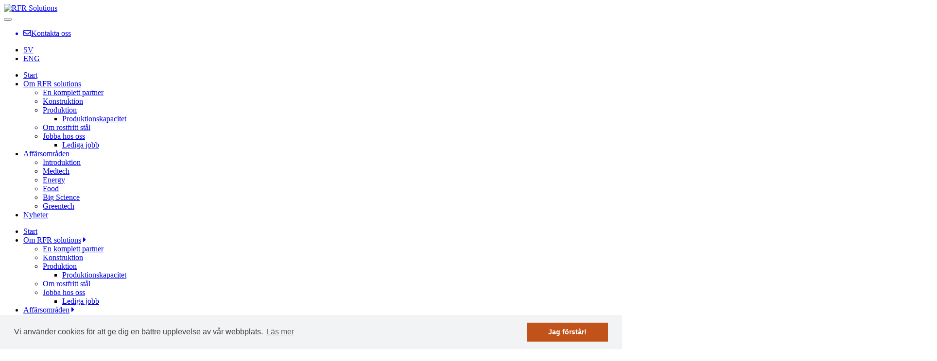

--- FILE ---
content_type: text/html; charset=utf-8
request_url: https://www.rfrsolutions.se/SV/Aff%C3%A4rsomr%C3%A5den/Energy
body_size: 7230
content:
<!DOCTYPE html>
<html  lang="en-US">
<head id="Head">
<!--*********************************************-->
<!-- DNN Platform - http://www.dnnsoftware.com   -->
<!-- Copyright (c) 2002-2018, by DNN Corporation -->
<!--*********************************************-->
<meta content="text/html; charset=UTF-8" http-equiv="Content-Type" /><title>
	Energy
</title><meta id="MetaKeywords" name="KEYWORDS" content=",DotNetNuke,DNN" /><meta id="MetaGenerator" name="GENERATOR" content="DotNetNuke " /><meta id="MetaRobots" name="ROBOTS" content="INDEX, FOLLOW" /><link href="/Resources/Shared/stylesheets/dnndefault/7.0.0/default.css?cdv=55" type="text/css" rel="stylesheet"/><link href="/Portals/0/skins/rfr/skin.css?cdv=55" type="text/css" rel="stylesheet"/><link href="/Portals/0/home.css?cdv=55" type="text/css" rel="stylesheet"/><script src="/Resources/libraries/jQuery/03_02_01/jquery.js?cdv=55" type="text/javascript"></script><script src="/Resources/libraries/jQuery-UI/01_12_01/jquery-ui.js?cdv=55" type="text/javascript"></script></head>
<body id="Body">
    
    <form method="post" action="/SV/Aff&#228;rsomr&#229;den/Energy" id="Form" enctype="multipart/form-data">
<div class="aspNetHidden">
<input type="hidden" name="__EVENTTARGET" id="__EVENTTARGET" value="" />
<input type="hidden" name="__EVENTARGUMENT" id="__EVENTARGUMENT" value="" />
<input type="hidden" name="__VIEWSTATE" id="__VIEWSTATE" value="Ai6V2xsI4dL2AfobIDs4qnw1JQhQicA4TEdZ86oAyzN7RMRYRwv8S0Fz9fg2fuhLhHqCgxQXbQh0RORl3Bb370lpCzAKPKSeHK2DAtQyihI7Q1/DZCR2Oe4y7iXZYG9zRqbU3mFjqFiGkLIaWC3ALEGpkRC6+HF7DFvS+g==" />
</div>

<script type="text/javascript">
//<![CDATA[
var theForm = document.forms['Form'];
if (!theForm) {
    theForm = document.Form;
}
function __doPostBack(eventTarget, eventArgument) {
    if (!theForm.onsubmit || (theForm.onsubmit() != false)) {
        theForm.__EVENTTARGET.value = eventTarget;
        theForm.__EVENTARGUMENT.value = eventArgument;
        theForm.submit();
    }
}
//]]>
</script>


<script src="/WebResource.axd?d=pynGkmcFUV06YPxy_TQFHIb0gedfLsvygBA1ro9SASRp_NLsrKJLV5CKmbQ1&amp;t=638901598200000000" type="text/javascript"></script>


<script src="/ScriptResource.axd?d=NJmAwtEo3IpM2Hx1oSKwXozsN2g4sXxAE7U8maoKYqze5eYVm8aNl2RVlzPMdqIUZwvXIkdC8JBB9yXPQ1PX5yhfr1prdf3KMqXu7SB6dY1e9DA5z-S-3FzqUp-ld4lfQzU9HA2&amp;t=345ad968" type="text/javascript"></script>
<script src="/ScriptResource.axd?d=dwY9oWetJoIpAh6fYQMiOuyuaPNo2CjWD7ZpbZR1zCBdNXJQNrn82ueDLW7h_-GfBFi7i74KEktI8R_OAJQhzoeYjoaid8U-soMhkCu6ijm1ft8qgSA5dbBE-L6b48A3vFBvNTq14BkoLR0p0&amp;t=345ad968" type="text/javascript"></script>
<div class="aspNetHidden">

	<input type="hidden" name="__VIEWSTATEGENERATOR" id="__VIEWSTATEGENERATOR" value="CA0B0334" />
	<input type="hidden" name="__VIEWSTATEENCRYPTED" id="__VIEWSTATEENCRYPTED" value="" />
	<input type="hidden" name="__EVENTVALIDATION" id="__EVENTVALIDATION" value="gnRgsC8qmjzyYZuLY4QUvvKlS9+cLCYVxfFZqeUXIFCM2S//nwTIqveh9EZj1wqXo/HVKJguhSHT0j+RoGrRJdd4YHvVGFsOKWV0fCo9R2iCamAs" />
</div><script src="/js/dnn.modalpopup.js?cdv=55" type="text/javascript"></script><script src="/js/dnncore.js?cdv=55" type="text/javascript"></script>
<script type="text/javascript">
//<![CDATA[
Sys.WebForms.PageRequestManager._initialize('ScriptManager', 'Form', [], [], [], 90, '');
//]]>
</script>

        
        
        
 

 
<meta name="viewport" content="width=device-width, initial-scale=1, shrink-to-fit=no">
<link rel="stylesheet" href="/Portals/0/skins/rfr/css/fontawesome-all.css">
<link href="https://fonts.googleapis.com/css?family=Roboto+Condensed:300,300i,400,700&display=swap" rel="stylesheet">
<script defer src="https://use.fontawesome.com/releases/v5.0.6/js/all.js"></script>
<script defer src="https://use.fontawesome.com/releases/v5.0.6/js/v4-shims.js"></script>
<script type="text/javascript" src="//fast.fonts.net/jsapi/690ae021-37c7-434c-b416-0ce56a3855bf.js"></script>


<header id="navbar-site">
   <nav class="navbar navbar-expand-lg fixed-top padding-x-space">
         <div class="navbar-brand" href="/"><a id="dnn_dnnLogo_hypLogo" title="RFR Solutions" href="https://www.rfrsolutions.se/"><img id="dnn_dnnLogo_imgLogo" src="/Portals/0/rfr_solution_logo.png?ver=2019-11-11-090019-053" alt="RFR Solutions" /></a></div>

          <button class="navbar-toggler custom-toggler snurr" type="button" data-toggle="collapse" data-target="#mobileMenu" aria-expanded="false" aria-label="Toggle navigation">
          <span class="navbar-toggler-icon"></span>
         </button>

          <div id="desktopMenu" class="collapse navbar-collapse">
            <!-- ––––––––––––––––––––––––––––––––
            Main menu 
            ––––––––––––––––––––––––––––––––– -->

            <div class="extra-menu">
              <ul>
                <a href="/SV/Kontakt"><li class="contact"><i class="far fa-envelope"></i>Kontakta oss</li></a>
              
				
				
				 
              </ul>
			   



		<ul class="mainmenu nav navbar-nav">
				<li  class="nav-item first active level0 menu_33">
							<a class="nav-link" href="https://www.rfrsolutions.se/">SV</a>
					
				</li>
				<li  class="nav-item last level0 menu_34">
							<a class="nav-link" href="https://www.rfrsolutions.se/ENG/Start">ENG</a>
					
				</li>
		</ul>

            </div>

           



		<ul class="mainmenu nav navbar-nav">
				<li  class="nav-item first level0 menu_21">
							<a class="nav-link" href="https://www.rfrsolutions.se/">Start</a>
					
				</li>
				<li  class="nav-item dropdown level0 menu_35">
							<a class="nav-link" href="https://www.rfrsolutions.se/SV/Om-RFR-solutions/En-komplett-partner" class="dropdown-toggle disabled" aria-haspopup="true" aria-expanded="false">Om RFR solutions</a>
					        <ul class="dropdown-menu">
			<li  class="main-nav__item first menu_70">
							<a class="nav-link" href="https://www.rfrsolutions.se/SV/Om-RFR-solutions/En-komplett-partner">En komplett partner</a>
					
			</li>
			<li  class="main-nav__item menu_53">
							<a class="nav-link" href="https://www.rfrsolutions.se/SV/Om-RFR-solutions/Konstruktion">Konstruktion</a>
					
			</li>
			<li  class="main-nav__item menu_54 dropdown">
							<a class="nav-link" href="https://www.rfrsolutions.se/SV/Om-RFR-solutions/Produktion" aria-haspopup="true" aria-expanded="false">Produktion</a>
					        <ul class="dropdown-menu">
			<li  class="main-nav__item first last menu_55">
							<a class="nav-link" href="https://www.rfrsolutions.se/SV/Om-RFR-solutions/Produktion/Produktionskapacitet">Produktionskapacitet</a>
					
			</li>
        </ul>

			</li>
			<li  class="main-nav__item menu_56">
							<a class="nav-link" href="https://www.rfrsolutions.se/SV/Om-RFR-solutions/Om-rostfritt-st&#229;l">Om rostfritt st&#229;l</a>
					
			</li>
			<li  class="main-nav__item last menu_57 dropdown">
							<a class="nav-link" href="https://www.rfrsolutions.se/SV/Om-RFR-solutions/Jobba-hos-oss" aria-haspopup="true" aria-expanded="false">Jobba hos oss</a>
					        <ul class="dropdown-menu">
			<li  class="main-nav__item first last menu_58">
							<a class="nav-link" href="https://www.rfrsolutions.se/SV/Om-RFR-solutions/Jobba-hos-oss/Lediga-jobb">Lediga jobb</a>
					
			</li>
        </ul>

			</li>
        </ul>

				</li>
				<li  class="nav-item active dropdown level0 menu_36">
							<a class="nav-link" href="https://www.rfrsolutions.se/SV/Aff&#228;rsomr&#229;den/Introduktion" class="dropdown-toggle disabled" aria-haspopup="true" aria-expanded="false">Aff&#228;rsomr&#229;den</a>
					        <ul class="dropdown-menu">
			<li  class="main-nav__item first menu_69">
							<a class="nav-link" href="https://www.rfrsolutions.se/SV/Aff&#228;rsomr&#229;den/Introduktion">Introduktion</a>
					
			</li>
			<li  class="main-nav__item menu_45">
							<a class="nav-link" href="https://www.rfrsolutions.se/SV/Aff&#228;rsomr&#229;den/Medtech">Medtech</a>
					
			</li>
			<li  class="main-nav__item active menu_46">
							<a class="nav-link" href="https://www.rfrsolutions.se/SV/Aff&#228;rsomr&#229;den/Energy">Energy</a>
					
			</li>
			<li  class="main-nav__item menu_48">
							<a class="nav-link" href="https://www.rfrsolutions.se/SV/Aff&#228;rsomr&#229;den/Food">Food</a>
					
			</li>
			<li  class="main-nav__item menu_49">
							<a class="nav-link" href="https://www.rfrsolutions.se/SV/Aff&#228;rsomr&#229;den/Big-Science">Big Science</a>
					
			</li>
			<li  class="main-nav__item last menu_47">
							<a class="nav-link" href="https://www.rfrsolutions.se/SV/Aff&#228;rsomr&#229;den/Greentech">Greentech</a>
					
			</li>
        </ul>

				</li>
				<li  class="nav-item last level0 menu_37">
							<a class="nav-link" href="https://www.rfrsolutions.se/SV/Nyheter">Nyheter</a>
					
				</li>
		</ul>





          </div>


         <div class="collapse navbar-collapse justify-content-md-end" id="mobileMenu">

            



		<ul class="mainmenu nav navbar-nav">
				<li  class="nav-item first level0 menu_21">
							<a class="nav-link" href="https://www.rfrsolutions.se/">Start</a>
					
				</li>
				<li  class="nav-item dropdown level0 menu_35">
							<a href="https://www.rfrsolutions.se/SV/Om-RFR-solutions/En-komplett-partner" class="dropdown-toggle nav-link" role="button" aria-haspopup="true" aria-expanded="false">Om RFR solutions</a> <a href="#" data-toggle="dropdown"><span class="caret"><i class="fas fa-caret-right"></i></span></a>
					        <ul class="dropdown-menu">
			<li  class="main-nav__item first menu_70">
							<a class="nav-link" href="https://www.rfrsolutions.se/SV/Om-RFR-solutions/En-komplett-partner">En komplett partner</a>
					
			</li>
			<li  class="main-nav__item menu_53">
							<a class="nav-link" href="https://www.rfrsolutions.se/SV/Om-RFR-solutions/Konstruktion">Konstruktion</a>
					
			</li>
			<li  class="main-nav__item menu_54 dropdown">
							<a class="nav-link" href="https://www.rfrsolutions.se/SV/Om-RFR-solutions/Produktion" data-toggle="dropdown" role="button" aria-haspopup="true" aria-expanded="false">Produktion <span class="caret"></span></a>
					        <ul class="dropdown-menu">
			<li  class="main-nav__item first last menu_55">
							<a class="nav-link" href="https://www.rfrsolutions.se/SV/Om-RFR-solutions/Produktion/Produktionskapacitet">Produktionskapacitet</a>
					
			</li>
        </ul>

			</li>
			<li  class="main-nav__item menu_56">
							<a class="nav-link" href="https://www.rfrsolutions.se/SV/Om-RFR-solutions/Om-rostfritt-st&#229;l">Om rostfritt st&#229;l</a>
					
			</li>
			<li  class="main-nav__item last menu_57 dropdown">
							<a class="nav-link" href="https://www.rfrsolutions.se/SV/Om-RFR-solutions/Jobba-hos-oss" data-toggle="dropdown" role="button" aria-haspopup="true" aria-expanded="false">Jobba hos oss <span class="caret"></span></a>
					        <ul class="dropdown-menu">
			<li  class="main-nav__item first last menu_58">
							<a class="nav-link" href="https://www.rfrsolutions.se/SV/Om-RFR-solutions/Jobba-hos-oss/Lediga-jobb">Lediga jobb</a>
					
			</li>
        </ul>

			</li>
        </ul>

				</li>
				<li  class="nav-item active dropdown level0 menu_36">
							<a href="https://www.rfrsolutions.se/SV/Aff&#228;rsomr&#229;den/Introduktion" class="dropdown-toggle nav-link" role="button" aria-haspopup="true" aria-expanded="false">Aff&#228;rsomr&#229;den</a> <a href="#" data-toggle="dropdown"><span class="caret"><i class="fas fa-caret-right"></i></span></a>
					        <ul class="dropdown-menu">
			<li  class="main-nav__item first menu_69">
							<a class="nav-link" href="https://www.rfrsolutions.se/SV/Aff&#228;rsomr&#229;den/Introduktion">Introduktion</a>
					
			</li>
			<li  class="main-nav__item menu_45">
							<a class="nav-link" href="https://www.rfrsolutions.se/SV/Aff&#228;rsomr&#229;den/Medtech">Medtech</a>
					
			</li>
			<li  class="main-nav__item active menu_46">
							<a class="nav-link" href="https://www.rfrsolutions.se/SV/Aff&#228;rsomr&#229;den/Energy">Energy</a>
					
			</li>
			<li  class="main-nav__item menu_48">
							<a class="nav-link" href="https://www.rfrsolutions.se/SV/Aff&#228;rsomr&#229;den/Food">Food</a>
					
			</li>
			<li  class="main-nav__item menu_49">
							<a class="nav-link" href="https://www.rfrsolutions.se/SV/Aff&#228;rsomr&#229;den/Big-Science">Big Science</a>
					
			</li>
			<li  class="main-nav__item last menu_47">
							<a class="nav-link" href="https://www.rfrsolutions.se/SV/Aff&#228;rsomr&#229;den/Greentech">Greentech</a>
					
			</li>
        </ul>

				</li>
				<li  class="nav-item last level0 menu_37">
							<a class="nav-link" href="https://www.rfrsolutions.se/SV/Nyheter">Nyheter</a>
					
				</li>
		</ul>

            <div class="extra-menu extra-menu-mobile ">
              <ul>
             
                <li><a href="/">SV</a></li>
                <li><a href="/ENG/Start">ENG</a></li>  
              </ul>
            </div>



          </div>


   </nav>
</header>


<!-- Subpage -->
<section id="subpage">

  <div id="header-img">
    <div id="dnn_HeaderImgPane"><div class="DnnModule DnnModule-DNN_HTML DnnModule-413"><a name="413"></a>
<div class="DNNContainer_noTitle">
	<div id="dnn_ctr413_ContentPane"><!-- Start_Module_413 --><div id="dnn_ctr413_ModuleContent" class="DNNModuleContent ModDNNHTMLC">
	<div id="dnn_ctr413_HtmlModule_lblContent" class="Normal">
	<p><img alt="" src="/portals/0/Images/Header images/Energy-1920x520px.jpg?ver=2019-10-23-144323-963" title="" /></p>

</div>

</div><!-- End_Module_413 --></div>
	<div class="clear"></div>
</div>
</div></div>
  </div>

  <!-- Main Content -->

 

  <div class="container">
    <div class="row">

      <!-- Main Content -->
      <div class="col-lg-8">
        <main class="main-content">
          <div id="dnn_ContentPane"><div class="DnnModule DnnModule-DNN_HTML DnnModule-408"><a name="408"></a>
<div class="DNNContainer_noTitle">
	<div id="dnn_ctr408_ContentPane"><!-- Start_Module_408 --><div id="dnn_ctr408_ModuleContent" class="DNNModuleContent ModDNNHTMLC">
	<div id="dnn_ctr408_HtmlModule_lblContent" class="Normal">
	<h1>Med säkerhet och pålitlig&nbsp;drift i fokus</h1>

<p>Vi samarbetar med kunder inom följande tre industrier i energisektorn:</p>

<ul>
 <li>Kärnkraft &ndash; Vi har levererat utrustning till kärnkraftsindustrin i många år och vet hur man uppfyller de mycket högt ställda kraven på säkerhet, driftsäkerhet och dokumentation.</li>
 <li>Olja &amp; gas &ndash; Höga tryck och korrosiva miljöer är vanliga utmaningar inom olja &amp; gas-industrin. Vi hjälper dig att ta fram komponenter och system som håller i många år.</li>
 <li>Biogas &ndash; Med vår stora produktionslokal är vi en utmärkt partner om du behöver stora tankar, stativ eller liknande.</li>
</ul>

<h2>För tuffa förhållanden<img alt="" src="/portals/0/Images/Subpages/Oil-rig_320x290px.jpg?ver=2019-10-26-084933-403" style="margin-left: 30px; float: right;" title="" /></h2>

<p>Utrustning för energisektorn används ofta under utmanande förhållanden. Vi har kunskapen och erfarenheten som krävs för att hjälpa dig från start till mål i processen att utveckla och tillverka en ny produkt. Viktiga steg är bl.a.:</p>

<ul>
 <li>Designoptimering och val av rätt material</li>
 <li>Högkvalitativ svetsning för maximal hållbarhet och säkerhet</li>
 <li>Ytbehandling</li>
 <li>Kvalitetstester</li>
 <li>Dokumentation</li>
</ul>

<h2>Exempel</h2>

<p>Tidigare har vi bl.a. producerat följande till våra kunder inom energisektorn:</p>

<h3>Kärnkraft<img alt="" src="/portals/0/Images/Subpages/Nuclear-plant_320x257px.jpg?ver=2019-10-26-090249-050" style="margin-left: 30px; float: right;" title="" /></h3>

<ul>
 <li>Komponenter till kärnprocessen eller säkerhetssystem, både för nybyggnation och uppgraderingar</li>
 <li>Komponenter till utrustning för dekontaminering, t.ex. till ultraljudstvättar, rengöringsrobotar och filterrengöringsutrustning</li>
 <li>Utrustning för försegling av lågradioaktivt skrot</li>
 <li>Behållare för långtidslagring av uttjänt bränsle</li>
 <li>Utrustning som används för att montera ner radioaktiva delar i kärnkraftverk</li>
 <li>Utrustning för uppgraderingar inbyggda i containrar</li>
</ul>

<h3>Olja &amp; gas<img alt="" src="/portals/0/Images/Subpages/Biogas_320x210px.jpg?ver=2019-10-26-091400-677" style="margin-left: 30px; float: right;" title="" /></h3>

<ul>
 <li>Rörsystem</li>
 <li>Utrustning för oljeutvinning</li>
 <li>Säkerhetsutrustning för borrtorn</li>
 <li>Skåp på elektrisk utrustning</li>
</ul>

<h3>Biogas</h3>

<ul>
 <li>Stora tankar</li>
 <li>Rörsystem</li>
</ul>

<h2>Kontakta oss</h2>

<p>Vi träffar dig gärna för en diskussion om hur vi kan hjälpa dig med utrustning för energisektorn. Maila eller ring oss så bokar vi in ett möte snarast. Kontaktuppgifter hittar du på <a href="/SV/Kontakt">vår kontaktsida</a>.</p>

</div>

</div><!-- End_Module_408 --></div>
	<div class="clear"></div>
</div>
</div></div>  

		 <div id="dnn_MailPane" class="DNNEmptyPane"></div>  
        </main>
      </div>
      <!-- END Main Content -->

      <!-- Side-bar -->
      <div class="col-lg-4 order-first">
        <aside class="side-bar side-bar-left">
         <div id="dnn_SidebarTitlePane" class="DNNEmptyPane"></div>  
          <nav>
<span class="hedline-nav"><a href="https://www.rfrsolutions.se/SV/Affärsområden/Introduktion">Affärsområden</a></span>
            

		<ul class="submenu">
				<li  class="first level0">
						<i class="fas fa-chevron-right"></i> <a href="https://www.rfrsolutions.se/SV/Aff&#228;rsomr&#229;den/Introduktion">Introduktion</a>
					
				</li>
				<li  class="level0">
						<i class="fas fa-chevron-right"></i> <a href="https://www.rfrsolutions.se/SV/Aff&#228;rsomr&#229;den/Medtech">Medtech</a>
					
				</li>
				<li  class="selected level0">
						<i class="fas fa-chevron-right"></i> <a href="https://www.rfrsolutions.se/SV/Aff&#228;rsomr&#229;den/Energy">Energy</a>
					
				</li>
				<li  class="level0">
						<i class="fas fa-chevron-right"></i> <a href="https://www.rfrsolutions.se/SV/Aff&#228;rsomr&#229;den/Food">Food</a>
					
				</li>
				<li  class="level0">
						<i class="fas fa-chevron-right"></i> <a href="https://www.rfrsolutions.se/SV/Aff&#228;rsomr&#229;den/Big-Science">Big Science</a>
					
				</li>
				<li  class="last level0">
						<i class="fas fa-chevron-right"></i> <a href="https://www.rfrsolutions.se/SV/Aff&#228;rsomr&#229;den/Greentech">Greentech</a>
					
				</li>
		</ul>

          </nav>
        </aside>
      </div>
      <!-- END Sidebar -->
    </div>
  </div>
</section>

 


<section id="footer-media">
	<div class="caption">
  <div id="dnn_footerPane"><div class="DnnModule DnnModule-DNN_HTML DnnModule-396"><a name="396"></a>
<div class="DNNContainer_noTitle">
	<div id="dnn_ctr396_ContentPane"><!-- Start_Module_396 --><div id="dnn_ctr396_ModuleContent" class="DNNModuleContent ModDNNHTMLC">
	<div id="dnn_ctr396_HtmlModule_lblContent" class="Normal">
	<h2>Stainless Steel Excellence</h2>

</div>

</div><!-- End_Module_396 --></div>
	<div class="clear"></div>
</div>
</div></div>
  </div>
            
		   
</section>




<!-- Sidfot -->
<footer id="sidfot" class="bg-tegel">
  <section class="padding-x-space py-5 py-lg-5 py-xl-5">
    <div class="row">

      <div class="col-lg-3">
        <div id="dnn_Footer1Pane"><div class="DnnModule DnnModule-DNN_HTML DnnModule-397"><a name="397"></a>
<div class="DNNContainer_noTitle">
	<div id="dnn_ctr397_ContentPane"><!-- Start_Module_397 --><div id="dnn_ctr397_ModuleContent" class="DNNModuleContent ModDNNHTMLC">
	<div id="dnn_ctr397_HtmlModule_lblContent" class="Normal">
	<h2>RFR Solutions AB</h2>

<p>Förrådsgatan 1A<br />
SE 261 35 Landskrona</p>

</div>

</div><!-- End_Module_397 --></div>
	<div class="clear"></div>
</div>
</div></div>
      </div>

      <div class="col-lg-3">
          <div id="dnn_Footer2Pane"><div class="DnnModule DnnModule-DNN_HTML DnnModule-398"><a name="398"></a>
<div class="DNNContainer_noTitle">
	<div id="dnn_ctr398_ContentPane"><!-- Start_Module_398 --><div id="dnn_ctr398_ModuleContent" class="DNNModuleContent ModDNNHTMLC">
	<div id="dnn_ctr398_HtmlModule_lblContent" class="Normal">
	<p>Telefon +46 418 485 500<br />
&nbsp;</p>

</div>

</div><!-- End_Module_398 --></div>
	<div class="clear"></div>
</div>
</div></div>
      </div>

      <div class="col-lg-3">
        <div id="dnn_Footer3Pane"><div class="DnnModule DnnModule-DNN_HTML DnnModule-399"><a name="399"></a>
<div class="DNNContainer_noTitle">
	<div id="dnn_ctr399_ContentPane"><!-- Start_Module_399 --><div id="dnn_ctr399_ModuleContent" class="DNNModuleContent ModDNNHTMLC">
	<div id="dnn_ctr399_HtmlModule_lblContent" class="Normal">
	<p><a href="/SV/Kontakt">Kontakt</a><br />
<a href="/SV/Om-RFR-solutions/Integritetspolicy">Personuppgiftspolicy</a><br />
<a href="/SV/Cookies">Om cookies</a></p>

</div>

</div><!-- End_Module_399 --></div>
	<div class="clear"></div>
</div>
</div></div>
      </div>

   <div class="col-lg-3">
        <div id="dnn_Footer43Pane" class="DNNEmptyPane"></div>
      </div>

    </div> 
  </section>

 

</footer>

<script type="text/javascript" language="javascript">
  <!--
  jQuery(document).ready(function() {
    jQuery('head').append('<meta name="viewport" id="viewport" content="width=device-width, initial-scale=1, maximum-scale=1.5, minimum-scale=0.5, user-scalable=no">');
  });
  -->
</script>


<!-- Bootstrap js med modal, nav, dropdowns och tabs -->
<script type="text/javascript" src="/Portals/0/skins/rfr//js/bootstrap.min.js"></script>

<script type="text/javascript" src="/Portals/0/skins/rfr//js/javascript.js"></script>

<!-- Cookie consent script -->
<link rel="stylesheet" type="text/css" href="//cdnjs.cloudflare.com/ajax/libs/cookieconsent2/3.0.3/cookieconsent.min.css" />
<script src="//cdnjs.cloudflare.com/ajax/libs/cookieconsent2/3.0.3/cookieconsent.min.js"></script>
<script>
window.addEventListener("load", function(){
window.cookieconsent.initialise({
  "palette": {
    "popup": {
      "background": "#f2f3f4",
      "text": "#404040"
    },
    "button": {
      "background": "#c1521a",
      "text": "#ffffff"
    }
  },
  "content": {
    "message": "Vi använder cookies för att ge dig en bättre upplevelse av vår webbplats.",
    "dismiss": "Jag förstår!",
    "link": "Läs mer",
    "href": "/SV/Cookies"
  }
})});
</script>



        <input name="ScrollTop" type="hidden" id="ScrollTop" />
        <input name="__dnnVariable" type="hidden" id="__dnnVariable" autocomplete="off" />
        
    </form>
    <!--CDF(Javascript|/js/dnncore.js?cdv=55|DnnBodyProvider|100)--><!--CDF(Css|/Portals/0/home.css?cdv=55|DnnPageHeaderProvider|100)--><!--CDF(Javascript|/js/dnn.modalpopup.js?cdv=55|DnnBodyProvider|50)--><!--CDF(Css|/Resources/Shared/stylesheets/dnndefault/7.0.0/default.css?cdv=55|DnnPageHeaderProvider|5)--><!--CDF(Css|/Portals/0/skins/rfr/skin.css?cdv=55|DnnPageHeaderProvider|15)--><!--CDF(Javascript|/Resources/libraries/jQuery-UI/01_12_01/jquery-ui.js?cdv=55|DnnPageHeaderProvider|10)--><!--CDF(Javascript|/Resources/libraries/jQuery/03_02_01/jquery.js?cdv=55|DnnPageHeaderProvider|5)-->
    
</body>
</html>